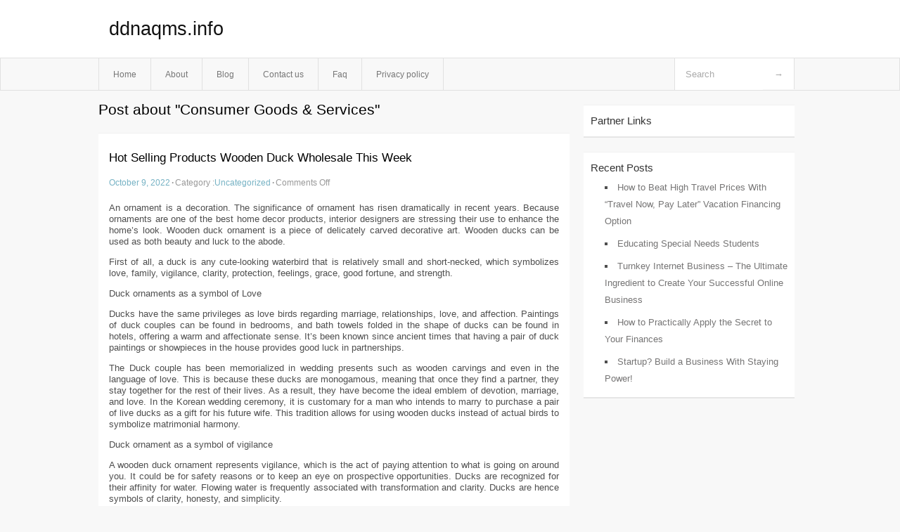

--- FILE ---
content_type: text/html; charset=UTF-8
request_url: http://ddnaqms.info/tag/consumer-goods-services
body_size: 3715
content:
<!DOCTYPE html PUBLIC "-//W3C//DTD XHTML 1.0 Transitional//EN" "http://www.w3.org/TR/xhtml1/DTD/xhtml1-transitional.dtd">
<html xmlns="http://www.w3.org/1999/xhtml" dir="ltr" lang="en-US">
<head profile="http://gmpg.org/xfn/11">
	<meta http-equiv="Content-Type" content="text/html; charset=UTF-8" />
	<link rel="stylesheet" href="http://ddnaqms.info/wp-content/themes/mx/style.css" type="text/css" media="screen" />
	<link rel="pingback" href="http://ddnaqms.info/xmlrpc.php" />
	<title>Consumer Goods &amp; Services &laquo;  ddnaqms.info</title>
	<link rel="start" href="http://ddnaqms.info" title="ddnaqms.info Home" />
	<link rel="alternate" type="application/rss+xml" title="ddnaqms.info &raquo; Feed" href="http://ddnaqms.info/feed" />
<link rel="alternate" type="application/rss+xml" title="ddnaqms.info &raquo; Comments Feed" href="http://ddnaqms.info/comments/feed" />
<link rel="alternate" type="application/rss+xml" title="ddnaqms.info &raquo; Consumer Goods &amp; Services Tag Feed" href="http://ddnaqms.info/tag/consumer-goods-services/feed" />
<link rel="EditURI" type="application/rsd+xml" title="RSD" href="http://ddnaqms.info/xmlrpc.php?rsd" />
<link rel="wlwmanifest" type="application/wlwmanifest+xml" href="http://ddnaqms.info/wp-includes/wlwmanifest.xml" /> 
<link rel='index' title='ddnaqms.info' href='http://ddnaqms.info' />
<meta name="generator" content="WordPress 3.1.3" />
<style type="text/css">        #header {            background:#fff url();        }		.siteName a,.description{color:#111111}    </style></head>
<body class="archive tag tag-consumer-goods-services tag-16">

<div id="header">
		<div class="container">
					<h1 class="siteName">
									<a href="http://ddnaqms.info" title="ddnaqms.info">ddnaqms.info</a>
							</h1>

		</div>
		<div id="globalNavi">
			<div class="container">
					<div class="menu"><ul><li ><a href="http://ddnaqms.info/" title="Home">Home</a></li><li class="page_item page-item-5"><a href="http://ddnaqms.info/about" title="About">About</a></li><li class="page_item page-item-11"><a href="http://ddnaqms.info/blog" title="Blog">Blog</a></li><li class="page_item page-item-7"><a href="http://ddnaqms.info/contact-us" title="Contact us">Contact us</a></li><li class="page_item page-item-9"><a href="http://ddnaqms.info/faq" title="Faq">Faq</a></li><li class="page_item page-item-13"><a href="http://ddnaqms.info/privacy-policy" title="Privacy policy">Privacy policy</a></li></ul></div>
	
				<form method="get" id="searchform" action="http://ddnaqms.info/">
<div>
    <input type="text" name="s" id="s" value="Search" onfocus="if (this.value == 'Search') {this.value = '';}" onblur="if (this.value == '') {this.value = 'Search';}" />
    <input type="submit" id="gs" value="&#8594;"/>
    </div>
</form>			</div>
		</div>		
	</div>
<div class="clear"></div>
<div id="content">
		<div class="clear"></div>



	<div id="main">
		<h1 class="entry-title">Post about  "Consumer Goods &amp; Services"</h1>
		<div class="section entry" id="entry20">
						<div class="post">	
				<h2 class="entry-title"><a href="http://ddnaqms.info/20">Hot Selling Products Wooden Duck Wholesale This Week</a></h2>
				<div class="info">
					<span class="postinfo"><a href="http://ddnaqms.info/20">October 9, 2022</a><span class="separator">&#183;</span></span>
					<span class="postinfo">Category :<a href="http://ddnaqms.info/category/uncategorized" title="View all posts in Uncategorized" rel="category tag">Uncategorized</a><span class="separator">&#183;</span></span>
					<span class="postinfo"><span>Comments Off</span></span>
				</div>
				<div class="entry">
										<p>An ornament is a decoration. The significance of ornament has risen dramatically in recent years. Because ornaments are one of the best home decor products, interior designers are stressing their use to enhance the home&#8217;s look. Wooden duck ornament is a piece of delicately carved decorative art. Wooden ducks can be used as both beauty and luck to the abode.</p>
<p>First of all, a duck is any cute-looking waterbird that is relatively small and short-necked, which symbolizes love, family, vigilance, clarity, protection, feelings, grace, good fortune, and strength.</p>
<p>Duck ornaments as a symbol of Love</p>
<p>Ducks have the same privileges as love birds regarding marriage, relationships, love, and affection. Paintings of duck couples can be found in bedrooms, and bath towels folded in the shape of ducks can be found in hotels, offering a warm and affectionate sense. It&#8217;s been known since ancient times that having a pair of duck paintings or showpieces in the house provides good luck in partnerships.</p>
<p>The Duck couple has been memorialized in wedding presents such as wooden carvings and even in the language of love. This is because these ducks are monogamous, meaning that once they find a partner, they stay together for the rest of their lives. As a result, they have become the ideal emblem of devotion, marriage, and love. In the Korean wedding ceremony, it is customary for a man who intends to marry to purchase a pair of live ducks as a gift for his future wife. This tradition allows for using wooden ducks instead of actual birds to symbolize matrimonial harmony.</p>
<p>Duck ornament as a symbol of vigilance</p>
<p>A wooden duck ornament represents vigilance, which is the act of paying attention to what is going on around you. It could be for safety reasons or to keep an eye on prospective opportunities. Ducks are recognized for their affinity for water. Flowing water is frequently associated with transformation and clarity. Ducks are hence symbols of clarity, honesty, and simplicity.</p>
<p>Duck Ornament from the point of Vastu</p>
<p>Vastu is concerned with the flow of energy into your home and life. In Chinese Vastu, the duck occupies an important position. Ancient Chinese believe that keeping ducks in the home always brings good luck and fortune. Keeping a pair of wooden ducks can help you find your soul partner more quickly or resolve marital disputes. They claim that it promotes internal peace and calm and cooperative relationships among the structure&#8217;s occupants.</p>
<p>Duck ornament as a show-piece</p>
<p>A showpiece is a must-have for every home decor. Wooden ducks ornaments offer a lovely touch to a corner or embellish showcase, making your property appear more aesthetically pleasing.</p>
<p>Duck ornaments as gifts</p>
<p>Gifts may bring a smile to anyone&#8217;s face, whether it&#8217;s for a particular occasion or simply to express affection to those you care about. showpieces are wonderful for displaying your special, priceless moments and gift memories, as well as giving you pride of place in their hearts. The wooden duck ornament will serve as an ideal present for your friends all family for the occasion of birthdays, housewarming, or casual get-togethers.</p>
<div class="mads-block"></div>					</div>

			</div>
					</div><!-- section entry -->
	<!-- page navi -->
		</div><!-- main -->
	<div id="sidebar">
<ul>
<li id="execphp-3" class="widget-container widget_execphp"><span class="widgettitle">Partner Links</span>			<div class="execphpwidget"></div>
		</li>		<li id="recent-posts-2" class="widget-container widget_recent_entries">		<span class="widgettitle">Recent Posts</span>		<ul>
				<li><a href="http://ddnaqms.info/53" title="How to Beat High Travel Prices With &#8220;Travel Now, Pay Later&#8221; Vacation Financing Option">How to Beat High Travel Prices With &#8220;Travel Now, Pay Later&#8221; Vacation Financing Option</a></li>
				<li><a href="http://ddnaqms.info/51" title="Educating Special Needs Students">Educating Special Needs Students</a></li>
				<li><a href="http://ddnaqms.info/49" title="Turnkey Internet Business &#8211; The Ultimate Ingredient to Create Your Successful Online Business">Turnkey Internet Business &#8211; The Ultimate Ingredient to Create Your Successful Online Business</a></li>
				<li><a href="http://ddnaqms.info/46" title="How to Practically Apply the Secret to Your Finances">How to Practically Apply the Secret to Your Finances</a></li>
				<li><a href="http://ddnaqms.info/44" title="Startup? Build a Business With Staying Power!">Startup? Build a Business With Staying Power!</a></li>
				</ul>
		</li>
</ul>
</div>	<!-- wmm d --></div><!-- content --><div id="footer">		<p class="support">			 <div id="footer">Copyright &copy; 2026 <a href="http://ddnaqms.info" title="ddnaqms.info">ddnaqms.info</a> - All rights reserved<p/></div>
	</p>
</div><script defer src="https://static.cloudflareinsights.com/beacon.min.js/vcd15cbe7772f49c399c6a5babf22c1241717689176015" integrity="sha512-ZpsOmlRQV6y907TI0dKBHq9Md29nnaEIPlkf84rnaERnq6zvWvPUqr2ft8M1aS28oN72PdrCzSjY4U6VaAw1EQ==" data-cf-beacon='{"version":"2024.11.0","token":"288b391f78a64af49839037023adc7e9","r":1,"server_timing":{"name":{"cfCacheStatus":true,"cfEdge":true,"cfExtPri":true,"cfL4":true,"cfOrigin":true,"cfSpeedBrain":true},"location_startswith":null}}' crossorigin="anonymous"></script>
</body>
</html>